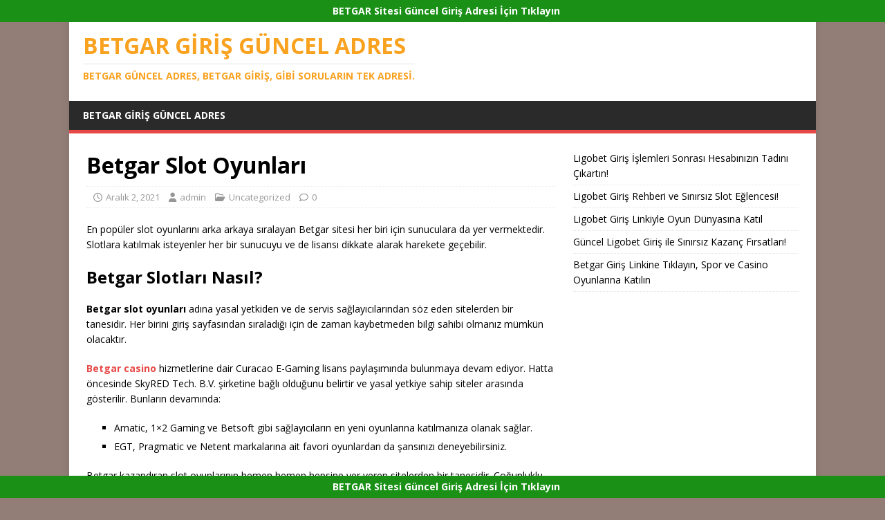

--- FILE ---
content_type: text/html; charset=UTF-8
request_url: https://betgarcanlibahis.com/betgar-slot-oyunlari/
body_size: 10313
content:
<!DOCTYPE html>
<html class="no-js" dir="ltr" lang="tr" prefix="og: https://ogp.me/ns#">
<head>
<meta charset="UTF-8">
<meta name="viewport" content="width=device-width, initial-scale=1.0">
<link rel="profile" href="https://gmpg.org/xfn/11" />
<title>Betgar Slot Oyunları</title>

		<!-- All in One SEO 4.7.6 - aioseo.com -->
	<meta name="description" content="En popüler slot oyunlarını arka arkaya sıralayan Betgar sitesi her biri için sunuculara da yer vermektedir. Slotlara katılmak isteyenler her bir sunucuyu ve de lisansı dikkate alarak harekete geçebilir. Betgar Slotları Nasıl? Betgar slot oyunları adına yasal yetkiden ve de servis sağlayıcılarından söz eden sitelerden bir tanesidir. Her birini giriş sayfasından sıraladığı için de zaman" />
	<meta name="robots" content="max-image-preview:large" />
	<meta name="author" content="admin"/>
	<link rel="canonical" href="https://betgarcanlibahis.com/betgar-slot-oyunlari/" />
	<meta name="generator" content="All in One SEO (AIOSEO) 4.7.6" />
		<meta property="og:locale" content="tr_TR" />
		<meta property="og:site_name" content="BetGar Giriş Güncel Adres - Betgar güncel adres, Betgar giriş,  gibi soruların tek adresi." />
		<meta property="og:type" content="article" />
		<meta property="og:title" content="Betgar Slot Oyunları" />
		<meta property="og:description" content="En popüler slot oyunlarını arka arkaya sıralayan Betgar sitesi her biri için sunuculara da yer vermektedir. Slotlara katılmak isteyenler her bir sunucuyu ve de lisansı dikkate alarak harekete geçebilir. Betgar Slotları Nasıl? Betgar slot oyunları adına yasal yetkiden ve de servis sağlayıcılarından söz eden sitelerden bir tanesidir. Her birini giriş sayfasından sıraladığı için de zaman" />
		<meta property="og:url" content="https://betgarcanlibahis.com/betgar-slot-oyunlari/" />
		<meta property="article:published_time" content="2021-12-01T23:34:29+00:00" />
		<meta property="article:modified_time" content="2021-12-01T23:34:29+00:00" />
		<meta name="twitter:card" content="summary_large_image" />
		<meta name="twitter:title" content="Betgar Slot Oyunları" />
		<meta name="twitter:description" content="En popüler slot oyunlarını arka arkaya sıralayan Betgar sitesi her biri için sunuculara da yer vermektedir. Slotlara katılmak isteyenler her bir sunucuyu ve de lisansı dikkate alarak harekete geçebilir. Betgar Slotları Nasıl? Betgar slot oyunları adına yasal yetkiden ve de servis sağlayıcılarından söz eden sitelerden bir tanesidir. Her birini giriş sayfasından sıraladığı için de zaman" />
		<script type="application/ld+json" class="aioseo-schema">
			{"@context":"https:\/\/schema.org","@graph":[{"@type":"BlogPosting","@id":"https:\/\/betgarcanlibahis.com\/betgar-slot-oyunlari\/#blogposting","name":"Betgar Slot Oyunlar\u0131","headline":"Betgar Slot Oyunlar\u0131","author":{"@id":"https:\/\/betgarcanlibahis.com\/author\/admin\/#author"},"publisher":{"@id":"https:\/\/betgarcanlibahis.com\/#organization"},"datePublished":"2021-12-02T02:34:29+03:00","dateModified":"2021-12-02T02:34:29+03:00","inLanguage":"tr-TR","mainEntityOfPage":{"@id":"https:\/\/betgarcanlibahis.com\/betgar-slot-oyunlari\/#webpage"},"isPartOf":{"@id":"https:\/\/betgarcanlibahis.com\/betgar-slot-oyunlari\/#webpage"},"articleSection":"Uncategorized, BetGar, betgar freespin, betgar slot bonuslar\u0131, betgar slot oyunlar\u0131, betgar slotlar"},{"@type":"BreadcrumbList","@id":"https:\/\/betgarcanlibahis.com\/betgar-slot-oyunlari\/#breadcrumblist","itemListElement":[{"@type":"ListItem","@id":"https:\/\/betgarcanlibahis.com\/#listItem","position":1,"name":"Ev","item":"https:\/\/betgarcanlibahis.com\/","nextItem":{"@type":"ListItem","@id":"https:\/\/betgarcanlibahis.com\/betgar-slot-oyunlari\/#listItem","name":"Betgar Slot Oyunlar\u0131"}},{"@type":"ListItem","@id":"https:\/\/betgarcanlibahis.com\/betgar-slot-oyunlari\/#listItem","position":2,"name":"Betgar Slot Oyunlar\u0131","previousItem":{"@type":"ListItem","@id":"https:\/\/betgarcanlibahis.com\/#listItem","name":"Ev"}}]},{"@type":"Organization","@id":"https:\/\/betgarcanlibahis.com\/#organization","name":"BetGar Giri\u015f G\u00fcncel Adres","description":"Betgar g\u00fcncel adres, Betgar giri\u015f,  gibi sorular\u0131n tek adresi.","url":"https:\/\/betgarcanlibahis.com\/"},{"@type":"Person","@id":"https:\/\/betgarcanlibahis.com\/author\/admin\/#author","url":"https:\/\/betgarcanlibahis.com\/author\/admin\/","name":"admin","image":{"@type":"ImageObject","@id":"https:\/\/betgarcanlibahis.com\/betgar-slot-oyunlari\/#authorImage","url":"https:\/\/secure.gravatar.com\/avatar\/9f8c3a9ee125e5679e3f041c2da43051e33c6b7dbe02d16e2aab942de35e129e?s=96&d=mm&r=g","width":96,"height":96,"caption":"admin"}},{"@type":"WebPage","@id":"https:\/\/betgarcanlibahis.com\/betgar-slot-oyunlari\/#webpage","url":"https:\/\/betgarcanlibahis.com\/betgar-slot-oyunlari\/","name":"Betgar Slot Oyunlar\u0131","description":"En pop\u00fcler slot oyunlar\u0131n\u0131 arka arkaya s\u0131ralayan Betgar sitesi her biri i\u00e7in sunuculara da yer vermektedir. Slotlara kat\u0131lmak isteyenler her bir sunucuyu ve de lisans\u0131 dikkate alarak harekete ge\u00e7ebilir. Betgar Slotlar\u0131 Nas\u0131l? Betgar slot oyunlar\u0131 ad\u0131na yasal yetkiden ve de servis sa\u011flay\u0131c\u0131lar\u0131ndan s\u00f6z eden sitelerden bir tanesidir. Her birini giri\u015f sayfas\u0131ndan s\u0131ralad\u0131\u011f\u0131 i\u00e7in de zaman","inLanguage":"tr-TR","isPartOf":{"@id":"https:\/\/betgarcanlibahis.com\/#website"},"breadcrumb":{"@id":"https:\/\/betgarcanlibahis.com\/betgar-slot-oyunlari\/#breadcrumblist"},"author":{"@id":"https:\/\/betgarcanlibahis.com\/author\/admin\/#author"},"creator":{"@id":"https:\/\/betgarcanlibahis.com\/author\/admin\/#author"},"datePublished":"2021-12-02T02:34:29+03:00","dateModified":"2021-12-02T02:34:29+03:00"},{"@type":"WebSite","@id":"https:\/\/betgarcanlibahis.com\/#website","url":"https:\/\/betgarcanlibahis.com\/","name":"BetGar Giri\u015f G\u00fcncel Adres","description":"Betgar g\u00fcncel adres, Betgar giri\u015f,  gibi sorular\u0131n tek adresi.","inLanguage":"tr-TR","publisher":{"@id":"https:\/\/betgarcanlibahis.com\/#organization"}}]}
		</script>
		<!-- All in One SEO -->

<link rel='dns-prefetch' href='//fonts.googleapis.com' />
<link rel="alternate" type="application/rss+xml" title="BetGar Giriş Güncel Adres &raquo; akışı" href="https://betgarcanlibahis.com/feed/" />
<link rel="alternate" type="application/rss+xml" title="BetGar Giriş Güncel Adres &raquo; yorum akışı" href="https://betgarcanlibahis.com/comments/feed/" />
<link rel="alternate" title="oEmbed (JSON)" type="application/json+oembed" href="https://betgarcanlibahis.com/wp-json/oembed/1.0/embed?url=https%3A%2F%2Fbetgarcanlibahis.com%2Fbetgar-slot-oyunlari%2F" />
<link rel="alternate" title="oEmbed (XML)" type="text/xml+oembed" href="https://betgarcanlibahis.com/wp-json/oembed/1.0/embed?url=https%3A%2F%2Fbetgarcanlibahis.com%2Fbetgar-slot-oyunlari%2F&#038;format=xml" />
<style id='wp-img-auto-sizes-contain-inline-css' type='text/css'>
img:is([sizes=auto i],[sizes^="auto," i]){contain-intrinsic-size:3000px 1500px}
/*# sourceURL=wp-img-auto-sizes-contain-inline-css */
</style>

<style id='wp-emoji-styles-inline-css' type='text/css'>

	img.wp-smiley, img.emoji {
		display: inline !important;
		border: none !important;
		box-shadow: none !important;
		height: 1em !important;
		width: 1em !important;
		margin: 0 0.07em !important;
		vertical-align: -0.1em !important;
		background: none !important;
		padding: 0 !important;
	}
/*# sourceURL=wp-emoji-styles-inline-css */
</style>
<link rel='stylesheet' id='wp-block-library-css' href='https://betgarcanlibahis.com/wp-includes/css/dist/block-library/style.min.css?ver=6.9' type='text/css' media='all' />
<style id='wp-block-latest-posts-inline-css' type='text/css'>
.wp-block-latest-posts{box-sizing:border-box}.wp-block-latest-posts.alignleft{margin-right:2em}.wp-block-latest-posts.alignright{margin-left:2em}.wp-block-latest-posts.wp-block-latest-posts__list{list-style:none}.wp-block-latest-posts.wp-block-latest-posts__list li{clear:both;overflow-wrap:break-word}.wp-block-latest-posts.is-grid{display:flex;flex-wrap:wrap}.wp-block-latest-posts.is-grid li{margin:0 1.25em 1.25em 0;width:100%}@media (min-width:600px){.wp-block-latest-posts.columns-2 li{width:calc(50% - .625em)}.wp-block-latest-posts.columns-2 li:nth-child(2n){margin-right:0}.wp-block-latest-posts.columns-3 li{width:calc(33.33333% - .83333em)}.wp-block-latest-posts.columns-3 li:nth-child(3n){margin-right:0}.wp-block-latest-posts.columns-4 li{width:calc(25% - .9375em)}.wp-block-latest-posts.columns-4 li:nth-child(4n){margin-right:0}.wp-block-latest-posts.columns-5 li{width:calc(20% - 1em)}.wp-block-latest-posts.columns-5 li:nth-child(5n){margin-right:0}.wp-block-latest-posts.columns-6 li{width:calc(16.66667% - 1.04167em)}.wp-block-latest-posts.columns-6 li:nth-child(6n){margin-right:0}}:root :where(.wp-block-latest-posts.is-grid){padding:0}:root :where(.wp-block-latest-posts.wp-block-latest-posts__list){padding-left:0}.wp-block-latest-posts__post-author,.wp-block-latest-posts__post-date{display:block;font-size:.8125em}.wp-block-latest-posts__post-excerpt,.wp-block-latest-posts__post-full-content{margin-bottom:1em;margin-top:.5em}.wp-block-latest-posts__featured-image a{display:inline-block}.wp-block-latest-posts__featured-image img{height:auto;max-width:100%;width:auto}.wp-block-latest-posts__featured-image.alignleft{float:left;margin-right:1em}.wp-block-latest-posts__featured-image.alignright{float:right;margin-left:1em}.wp-block-latest-posts__featured-image.aligncenter{margin-bottom:1em;text-align:center}
/*# sourceURL=https://betgarcanlibahis.com/wp-includes/blocks/latest-posts/style.min.css */
</style>
<style id='global-styles-inline-css' type='text/css'>
:root{--wp--preset--aspect-ratio--square: 1;--wp--preset--aspect-ratio--4-3: 4/3;--wp--preset--aspect-ratio--3-4: 3/4;--wp--preset--aspect-ratio--3-2: 3/2;--wp--preset--aspect-ratio--2-3: 2/3;--wp--preset--aspect-ratio--16-9: 16/9;--wp--preset--aspect-ratio--9-16: 9/16;--wp--preset--color--black: #000000;--wp--preset--color--cyan-bluish-gray: #abb8c3;--wp--preset--color--white: #ffffff;--wp--preset--color--pale-pink: #f78da7;--wp--preset--color--vivid-red: #cf2e2e;--wp--preset--color--luminous-vivid-orange: #ff6900;--wp--preset--color--luminous-vivid-amber: #fcb900;--wp--preset--color--light-green-cyan: #7bdcb5;--wp--preset--color--vivid-green-cyan: #00d084;--wp--preset--color--pale-cyan-blue: #8ed1fc;--wp--preset--color--vivid-cyan-blue: #0693e3;--wp--preset--color--vivid-purple: #9b51e0;--wp--preset--gradient--vivid-cyan-blue-to-vivid-purple: linear-gradient(135deg,rgb(6,147,227) 0%,rgb(155,81,224) 100%);--wp--preset--gradient--light-green-cyan-to-vivid-green-cyan: linear-gradient(135deg,rgb(122,220,180) 0%,rgb(0,208,130) 100%);--wp--preset--gradient--luminous-vivid-amber-to-luminous-vivid-orange: linear-gradient(135deg,rgb(252,185,0) 0%,rgb(255,105,0) 100%);--wp--preset--gradient--luminous-vivid-orange-to-vivid-red: linear-gradient(135deg,rgb(255,105,0) 0%,rgb(207,46,46) 100%);--wp--preset--gradient--very-light-gray-to-cyan-bluish-gray: linear-gradient(135deg,rgb(238,238,238) 0%,rgb(169,184,195) 100%);--wp--preset--gradient--cool-to-warm-spectrum: linear-gradient(135deg,rgb(74,234,220) 0%,rgb(151,120,209) 20%,rgb(207,42,186) 40%,rgb(238,44,130) 60%,rgb(251,105,98) 80%,rgb(254,248,76) 100%);--wp--preset--gradient--blush-light-purple: linear-gradient(135deg,rgb(255,206,236) 0%,rgb(152,150,240) 100%);--wp--preset--gradient--blush-bordeaux: linear-gradient(135deg,rgb(254,205,165) 0%,rgb(254,45,45) 50%,rgb(107,0,62) 100%);--wp--preset--gradient--luminous-dusk: linear-gradient(135deg,rgb(255,203,112) 0%,rgb(199,81,192) 50%,rgb(65,88,208) 100%);--wp--preset--gradient--pale-ocean: linear-gradient(135deg,rgb(255,245,203) 0%,rgb(182,227,212) 50%,rgb(51,167,181) 100%);--wp--preset--gradient--electric-grass: linear-gradient(135deg,rgb(202,248,128) 0%,rgb(113,206,126) 100%);--wp--preset--gradient--midnight: linear-gradient(135deg,rgb(2,3,129) 0%,rgb(40,116,252) 100%);--wp--preset--font-size--small: 13px;--wp--preset--font-size--medium: 20px;--wp--preset--font-size--large: 36px;--wp--preset--font-size--x-large: 42px;--wp--preset--spacing--20: 0.44rem;--wp--preset--spacing--30: 0.67rem;--wp--preset--spacing--40: 1rem;--wp--preset--spacing--50: 1.5rem;--wp--preset--spacing--60: 2.25rem;--wp--preset--spacing--70: 3.38rem;--wp--preset--spacing--80: 5.06rem;--wp--preset--shadow--natural: 6px 6px 9px rgba(0, 0, 0, 0.2);--wp--preset--shadow--deep: 12px 12px 50px rgba(0, 0, 0, 0.4);--wp--preset--shadow--sharp: 6px 6px 0px rgba(0, 0, 0, 0.2);--wp--preset--shadow--outlined: 6px 6px 0px -3px rgb(255, 255, 255), 6px 6px rgb(0, 0, 0);--wp--preset--shadow--crisp: 6px 6px 0px rgb(0, 0, 0);}:where(.is-layout-flex){gap: 0.5em;}:where(.is-layout-grid){gap: 0.5em;}body .is-layout-flex{display: flex;}.is-layout-flex{flex-wrap: wrap;align-items: center;}.is-layout-flex > :is(*, div){margin: 0;}body .is-layout-grid{display: grid;}.is-layout-grid > :is(*, div){margin: 0;}:where(.wp-block-columns.is-layout-flex){gap: 2em;}:where(.wp-block-columns.is-layout-grid){gap: 2em;}:where(.wp-block-post-template.is-layout-flex){gap: 1.25em;}:where(.wp-block-post-template.is-layout-grid){gap: 1.25em;}.has-black-color{color: var(--wp--preset--color--black) !important;}.has-cyan-bluish-gray-color{color: var(--wp--preset--color--cyan-bluish-gray) !important;}.has-white-color{color: var(--wp--preset--color--white) !important;}.has-pale-pink-color{color: var(--wp--preset--color--pale-pink) !important;}.has-vivid-red-color{color: var(--wp--preset--color--vivid-red) !important;}.has-luminous-vivid-orange-color{color: var(--wp--preset--color--luminous-vivid-orange) !important;}.has-luminous-vivid-amber-color{color: var(--wp--preset--color--luminous-vivid-amber) !important;}.has-light-green-cyan-color{color: var(--wp--preset--color--light-green-cyan) !important;}.has-vivid-green-cyan-color{color: var(--wp--preset--color--vivid-green-cyan) !important;}.has-pale-cyan-blue-color{color: var(--wp--preset--color--pale-cyan-blue) !important;}.has-vivid-cyan-blue-color{color: var(--wp--preset--color--vivid-cyan-blue) !important;}.has-vivid-purple-color{color: var(--wp--preset--color--vivid-purple) !important;}.has-black-background-color{background-color: var(--wp--preset--color--black) !important;}.has-cyan-bluish-gray-background-color{background-color: var(--wp--preset--color--cyan-bluish-gray) !important;}.has-white-background-color{background-color: var(--wp--preset--color--white) !important;}.has-pale-pink-background-color{background-color: var(--wp--preset--color--pale-pink) !important;}.has-vivid-red-background-color{background-color: var(--wp--preset--color--vivid-red) !important;}.has-luminous-vivid-orange-background-color{background-color: var(--wp--preset--color--luminous-vivid-orange) !important;}.has-luminous-vivid-amber-background-color{background-color: var(--wp--preset--color--luminous-vivid-amber) !important;}.has-light-green-cyan-background-color{background-color: var(--wp--preset--color--light-green-cyan) !important;}.has-vivid-green-cyan-background-color{background-color: var(--wp--preset--color--vivid-green-cyan) !important;}.has-pale-cyan-blue-background-color{background-color: var(--wp--preset--color--pale-cyan-blue) !important;}.has-vivid-cyan-blue-background-color{background-color: var(--wp--preset--color--vivid-cyan-blue) !important;}.has-vivid-purple-background-color{background-color: var(--wp--preset--color--vivid-purple) !important;}.has-black-border-color{border-color: var(--wp--preset--color--black) !important;}.has-cyan-bluish-gray-border-color{border-color: var(--wp--preset--color--cyan-bluish-gray) !important;}.has-white-border-color{border-color: var(--wp--preset--color--white) !important;}.has-pale-pink-border-color{border-color: var(--wp--preset--color--pale-pink) !important;}.has-vivid-red-border-color{border-color: var(--wp--preset--color--vivid-red) !important;}.has-luminous-vivid-orange-border-color{border-color: var(--wp--preset--color--luminous-vivid-orange) !important;}.has-luminous-vivid-amber-border-color{border-color: var(--wp--preset--color--luminous-vivid-amber) !important;}.has-light-green-cyan-border-color{border-color: var(--wp--preset--color--light-green-cyan) !important;}.has-vivid-green-cyan-border-color{border-color: var(--wp--preset--color--vivid-green-cyan) !important;}.has-pale-cyan-blue-border-color{border-color: var(--wp--preset--color--pale-cyan-blue) !important;}.has-vivid-cyan-blue-border-color{border-color: var(--wp--preset--color--vivid-cyan-blue) !important;}.has-vivid-purple-border-color{border-color: var(--wp--preset--color--vivid-purple) !important;}.has-vivid-cyan-blue-to-vivid-purple-gradient-background{background: var(--wp--preset--gradient--vivid-cyan-blue-to-vivid-purple) !important;}.has-light-green-cyan-to-vivid-green-cyan-gradient-background{background: var(--wp--preset--gradient--light-green-cyan-to-vivid-green-cyan) !important;}.has-luminous-vivid-amber-to-luminous-vivid-orange-gradient-background{background: var(--wp--preset--gradient--luminous-vivid-amber-to-luminous-vivid-orange) !important;}.has-luminous-vivid-orange-to-vivid-red-gradient-background{background: var(--wp--preset--gradient--luminous-vivid-orange-to-vivid-red) !important;}.has-very-light-gray-to-cyan-bluish-gray-gradient-background{background: var(--wp--preset--gradient--very-light-gray-to-cyan-bluish-gray) !important;}.has-cool-to-warm-spectrum-gradient-background{background: var(--wp--preset--gradient--cool-to-warm-spectrum) !important;}.has-blush-light-purple-gradient-background{background: var(--wp--preset--gradient--blush-light-purple) !important;}.has-blush-bordeaux-gradient-background{background: var(--wp--preset--gradient--blush-bordeaux) !important;}.has-luminous-dusk-gradient-background{background: var(--wp--preset--gradient--luminous-dusk) !important;}.has-pale-ocean-gradient-background{background: var(--wp--preset--gradient--pale-ocean) !important;}.has-electric-grass-gradient-background{background: var(--wp--preset--gradient--electric-grass) !important;}.has-midnight-gradient-background{background: var(--wp--preset--gradient--midnight) !important;}.has-small-font-size{font-size: var(--wp--preset--font-size--small) !important;}.has-medium-font-size{font-size: var(--wp--preset--font-size--medium) !important;}.has-large-font-size{font-size: var(--wp--preset--font-size--large) !important;}.has-x-large-font-size{font-size: var(--wp--preset--font-size--x-large) !important;}
/*# sourceURL=global-styles-inline-css */
</style>

<style id='classic-theme-styles-inline-css' type='text/css'>
/*! This file is auto-generated */
.wp-block-button__link{color:#fff;background-color:#32373c;border-radius:9999px;box-shadow:none;text-decoration:none;padding:calc(.667em + 2px) calc(1.333em + 2px);font-size:1.125em}.wp-block-file__button{background:#32373c;color:#fff;text-decoration:none}
/*# sourceURL=/wp-includes/css/classic-themes.min.css */
</style>
<link crossorigin="anonymous" rel='stylesheet' id='mh-google-fonts-css' href='https://fonts.googleapis.com/css?family=Open+Sans:400,400italic,700,600' type='text/css' media='all' />
<link rel='stylesheet' id='mh-magazine-lite-css' href='https://betgarcanlibahis.com/wp-content/themes/mh-magazine-lite/style.css?ver=2.10.0' type='text/css' media='all' />
<link rel='stylesheet' id='mh-font-awesome-css' href='https://betgarcanlibahis.com/wp-content/themes/mh-magazine-lite/includes/font-awesome.min.css' type='text/css' media='all' />
<script type="text/javascript" src="https://betgarcanlibahis.com/wp-includes/js/jquery/jquery.min.js?ver=3.7.1" id="jquery-core-js"></script>
<script type="text/javascript" src="https://betgarcanlibahis.com/wp-includes/js/jquery/jquery-migrate.min.js?ver=3.4.1" id="jquery-migrate-js"></script>
<script type="text/javascript" id="mh-scripts-js-extra">
/* <![CDATA[ */
var mh_magazine = {"text":{"toggle_menu":"Toggle Menu"}};
//# sourceURL=mh-scripts-js-extra
/* ]]> */
</script>
<script type="text/javascript" src="https://betgarcanlibahis.com/wp-content/themes/mh-magazine-lite/js/scripts.js?ver=2.10.0" id="mh-scripts-js"></script>
<link rel="https://api.w.org/" href="https://betgarcanlibahis.com/wp-json/" /><link rel="alternate" title="JSON" type="application/json" href="https://betgarcanlibahis.com/wp-json/wp/v2/posts/90" /><link rel="EditURI" type="application/rsd+xml" title="RSD" href="https://betgarcanlibahis.com/xmlrpc.php?rsd" />
<meta name="generator" content="WordPress 6.9" />
<link rel='shortlink' href='https://betgarcanlibahis.com/?p=90' />
<!--[if lt IE 9]>
<script src="https://betgarcanlibahis.com/wp-content/themes/mh-magazine-lite/js/css3-mediaqueries.js"></script>
<![endif]-->
<style type="text/css" id="custom-background-css">
body.custom-background { background-color: #937e77; }
</style>
	<link rel="amphtml" href="https://canlibahis.betgargiris.top/betgar-slot-oyunlari/amp"><link rel="icon" href="https://betgarcanlibahis.com/wp-content/uploads/2021/10/favicon-32x32-1.png" sizes="32x32" />
<link rel="icon" href="https://betgarcanlibahis.com/wp-content/uploads/2021/10/favicon-32x32-1.png" sizes="192x192" />
<link rel="apple-touch-icon" href="https://betgarcanlibahis.com/wp-content/uploads/2021/10/favicon-32x32-1.png" />
<meta name="msapplication-TileImage" content="https://betgarcanlibahis.com/wp-content/uploads/2021/10/favicon-32x32-1.png" />
</head>
<body id="mh-mobile" class="wp-singular post-template-default single single-post postid-90 single-format-standard custom-background wp-theme-mh-magazine-lite mh-right-sb" itemscope="itemscope" itemtype="https://schema.org/WebPage">
<div class="mh-container mh-container-outer">
<div class="mh-header-mobile-nav mh-clearfix"></div>
<header class="mh-header" itemscope="itemscope" itemtype="https://schema.org/WPHeader">
	<div class="mh-container mh-container-inner mh-row mh-clearfix">
		<div class="mh-custom-header mh-clearfix">
<div class="mh-site-identity">
<div class="mh-site-logo" role="banner" itemscope="itemscope" itemtype="https://schema.org/Brand">
<style type="text/css" id="mh-header-css">.mh-header-title, .mh-header-tagline { color: #f9a220; }</style>
<div class="mh-header-text">
<a class="mh-header-text-link" href="https://betgarcanlibahis.com/" title="BetGar Giriş Güncel Adres" rel="home">
<h2 class="mh-header-title">BetGar Giriş Güncel Adres</h2>
<h3 class="mh-header-tagline">Betgar güncel adres, Betgar giriş,  gibi soruların tek adresi.</h3>
</a>
</div>
</div>
</div>
</div>
	</div>
	<div class="mh-main-nav-wrap">
		<nav class="mh-navigation mh-main-nav mh-container mh-container-inner mh-clearfix" itemscope="itemscope" itemtype="https://schema.org/SiteNavigationElement">
			<div class="menu"><ul>
<li class="page_item page-item-284"><a href="https://betgarcanlibahis.com/">Betgar Giriş Güncel Adres</a></li>
</ul></div>
		</nav>
	</div>
</header><div class="mh-wrapper mh-clearfix">
	<div id="main-content" class="mh-content" role="main" itemprop="mainContentOfPage"><article id="post-90" class="post-90 post type-post status-publish format-standard hentry category-uncategorized tag-betgar tag-betgar-freespin tag-betgar-slot-bonuslari tag-betgar-slot-oyunlari tag-betgar-slotlar">
	<header class="entry-header mh-clearfix"><h1 class="entry-title">Betgar Slot Oyunları</h1><p class="mh-meta entry-meta">
<span class="entry-meta-date updated"><i class="far fa-clock"></i><a href="https://betgarcanlibahis.com/2021/12/">Aralık 2, 2021</a></span>
<span class="entry-meta-author author vcard"><i class="fa fa-user"></i><a class="fn" href="https://betgarcanlibahis.com/author/admin/">admin</a></span>
<span class="entry-meta-categories"><i class="far fa-folder-open"></i><a href="https://betgarcanlibahis.com/category/uncategorized/" rel="category tag">Uncategorized</a></span>
<span class="entry-meta-comments"><i class="far fa-comment"></i><a class="mh-comment-scroll" href="https://betgarcanlibahis.com/betgar-slot-oyunlari/#mh-comments">0</a></span>
</p>
	</header>
		<div class="entry-content mh-clearfix"><p>En popüler slot oyunlarını arka arkaya sıralayan Betgar sitesi her biri için sunuculara da yer vermektedir. Slotlara katılmak isteyenler her bir sunucuyu ve de lisansı dikkate alarak harekete geçebilir.</p>
<h2><strong>Betgar Slotları Nasıl?</strong></h2>
<p><strong>Betgar slot oyunları </strong>adına yasal yetkiden ve de servis sağlayıcılarından söz eden sitelerden bir tanesidir. Her birini giriş sayfasından sıraladığı için de zaman kaybetmeden bilgi sahibi olmanız mümkün olacaktır.</p>
<p><a href="https://betgarcanlibahis.com/"><strong>Betgar casino </strong></a>hizmetlerine dair Curacao E-Gaming lisans paylaşımında bulunmaya devam ediyor. Hatta öncesinde SkyRED Tech. B.V. şirketine bağlı olduğunu belirtir ve yasal yetkiye sahip siteler arasında gösterilir. Bunların devamında:</p>
<ul>
<li>Amatic, 1&#215;2 Gaming ve Betsoft gibi sağlayıcıların en yeni oyunlarına katılmanıza olanak sağlar.</li>
<li>EGT, Pragmatic ve Netent markalarına ait favori oyunlardan da şansınızı deneyebilirsiniz.</li>
</ul>
<p><u>Betgar kazandıran slot oyunlarının hemen hemen hepsine yer veren sitelerden bir tanesidir.</u> Çoğunluklu Netent ve de EGT üzerinden paylaşılan oyunlara üyelik üzerine giriş yapar ve şansınızı denemeye başlarsınız.</p>
<h2><strong>Betgar Slot Oyunlarına Giriş </strong></h2>
<p><strong><a href="https://betgarcanlibahis.com/">Betgar slot oyunları</a> </strong>adına giriş uyarılarında bulunan bahis sitelerinden bir tanesidir. Bu uyarılara karşı kullanıcı bilgilerinizi girmeden devam etmeniz mümkün olmayacaktır. İzlemeniz gereken adımlar:</p>
<p><strong>-Üyelik: </strong>Sadece üye olanların <strong>slot oyunları </strong>arasından tercihte bulunmalarına imkan tanınır. Oyuna giriş yapmak için hesap işlemlerini tamamlamak gerekir. Hesap açanlar slotlardan ziyade diğer casino oyunlarından da tercihte bulunarak harekete geçebilir.</p>
<p><strong>-Giriş: </strong><u>Betgar slot oyunlarına girişte hem kullanıcı adı hem de parola talebinde bulunmaktadır.</u> Bu bilgilerin sıralanması üzerine seçtiğiniz oyuna katılırsınız. Renkli sembollere sahip olan slot oyun ekranını açarsınız. Ardından da dönüşlere geçer ve kazandıran sembollere imza atabilirsiniz.</p>
<h2><strong>Betgar En Popüler Slot Oyunları </strong></h2>
<p>Slotların sağlayıcılarına göre sıralanmasına özen gösteriliyor. <strong>Betgar slot oyunları </strong>buna ek olarak ‘popüler’ başlığı altında da paylaşılır ve en iyileri değerlendirmekte zaman kaybetmezsiniz. En iyi olarak kazandıran slotlardan söz ediliyor. Bunun üzerine:</p>
<ul>
<li>Hotline 2 ile Fruit Shop şeklinde öne çıkan oyunların çoğuna yer verilmiştir.</li>
<li>Aloha Christmas, Sun Of Egypt 2 ve Hot Hot Fruit bunlar arasında gösterilir.</li>
</ul>
<p><strong>Popüler slotlar </strong>olarak Starburst ve Blood Suckers oyunları da arka arkaya paylaşılıyor. Sonuç olarak kazandırdığı için sıklıkla tercih edilen oyunlara üye olanlar katılabiliyor. Aynı zamanda üyelerin oyun bahislerini paylaşmaları bekleniyor. Çünkü sadece bahisleriniz üzerine kazandıran oyunlarda faaliyet gösterir ve şansınızı denersiniz.</p>
<h2><strong>Betgar Kazandıran Slot Oyunları </strong></h2>
<p><strong>Betgar slot oyunları </strong>arasından kazandıranlar hangileri sorgulayarak tercihinizi yapabilirsiniz. Bunun üzerine öne çıkan Netent ve Pragmatic merkezli oyunların çoğu sıralanacaktır.</p>
<p>Megaways Buffalo Rising ile Twin Spin bunlar arasında gösterilir. En başta ise Blood Suckers oyunu gelir. Diğerleri ise:</p>
<ul>
<li>Jumanji ile Wild Wild West oyunları free spin ayrıcalıklarından dolayı talep görmektedir.</li>
<li>Sweet Bonanza, 777 Hot-Ice ve Bird of Thunder gibi oyun türlerine yer verilmiştir.</li>
</ul>
<p><a href="https://betgarcanlibahis.com/"><strong>Kazandıran slotlar </strong></a>ödeme oranları yüksek olduğu için talep görmektedir. Bunun gibi çoğu free spin ayrıcalıkları ile karşılar. Kazandıran semboller sayesinde avantajlı hale gelirsiniz. Bu yolla bahislerinizi katlayarak kazançlarınızı arttırmayı başarabilirsiniz.</p>
<h2><strong>Betgar En Çok Oynanan Slotlar</strong></h2>
<p>En çok oynanan oyunların ‘popüler’ başlığı ile sıralanmasına özen gösterilir ve bu durum tercihinizi yapmanızı kolay hale getirir. Zaman kaybetmeden her birine göz attıktan sonra kullanıcı bilgileriniz ile giriş yaparsınız. Hesabı olanlar:</p>
<ul>
<li>Diamond Strike, Food Feast ya da Hot Triple Sevens oyunlarından istediğini tercih edebilir.</li>
<li>Reel Rush, Big Money Frenzy ve Battle for Cosmos gibi oyun alternatiflerinin de üzerinde durabilir.</li>
</ul>
<p>Tüm bu oyunlara girişte uyarılara yer verildiğini unutmamak gerekir. Giriş uyarılarına karşı hem kullanıcı ismi hem de parola paylaşılmalıdır. Çünkü girilen bu bilgilere karşı oyunları açar ve zaman geçirmeye başlarsınız.</p>
<h2><strong>Betgar Slot Bonusları Nelerdir?</strong></h2>
<p>Oyunlarda çeşitliliği benimsemiş olan sitelerden bir tanesidir. Buna ek olarak promosyonlarını da arka arkaya sıralar ve tercihi sizlere bırakır. Öncelikle üyelik promosyonlarından yararlanarak harekete geçmenizi sağlar.</p>
<p>Slotlara özel olarak te yatırıma karşı %5 freespin ve de %15 yatırım bonusu kazanmanız mümkün olacaktır. Limitsiz olan %20 yatırım ve iade promosyonlarını da ele alabilirsiniz. Diğerlerine gelecek olursak:</p>
<ul>
<li>Hoş geldin promosyonu için çevrimli %100, çevrimsiz %30 değerlerini paylaşır.</li>
<li>Yeni üyelerin slotlarda geçerli 20 TL free spin ile harekete geçmeleri esas alınır.</li>
</ul>
<p>Görüldüğü üzere bedava dönüşlere yer veren bahis sitelerinden bir tanesidir. Bu durum slotlarda kazançlı çıkmak isteyenlerin dikkatinden kaçmıyor. Hatta kazanmak isteyenler Blood Suckers ve Sweet Bonanza gibi oyunların yer aldığı siteye katılıyor. Çünkü bu oyunlar da kendi içerisinde free spin ayrıcalıklarına sahiptir.</p>
<h2><strong>Betgar Oyunları Nelerdir?</strong></h2>
<p><a href="https://betgarcanlibahis.com/"><strong>Betgar bahis</strong></a> sitesinde sadece slotlar mevcut değil. Bunun yanı sıra canlı kart ile masa oyunlarını da sırayan sitelerden bir tanesidir. Canlı casino tercihiniz üzerine:</p>
<ul>
<li>Monopoly Live, Texas Poker ve Lightning Rulet gibi oyun alternatifleri sıralanacaktır.</li>
<li>Football Studio, Craps ve Deal or Nodeal gibi öne çıkan oyunlara yer verilecektir.</li>
</ul>
<p>Double Ball Roulette, Speed Baccarat ve Blackjack Classic olarak pek çok oyun alternatifinden söz ediliyor. Her biri için de üyelik şartı öne sürülür. Sadece üyelerin kullanıcı bilgileri ile katılmaları sağlanır. Aynı zamanda hesap içerisinden para transferinde bulunmaları ve bahislerinizi paylaşmaları istenir.</p>
	</div><div class="entry-tags mh-clearfix"><i class="fa fa-tag"></i><ul><li><a href="https://betgarcanlibahis.com/tag/betgar/" rel="tag">BetGar</a></li><li><a href="https://betgarcanlibahis.com/tag/betgar-freespin/" rel="tag">betgar freespin</a></li><li><a href="https://betgarcanlibahis.com/tag/betgar-slot-bonuslari/" rel="tag">betgar slot bonusları</a></li><li><a href="https://betgarcanlibahis.com/tag/betgar-slot-oyunlari/" rel="tag">betgar slot oyunları</a></li><li><a href="https://betgarcanlibahis.com/tag/betgar-slotlar/" rel="tag">betgar slotlar</a></li></ul></div></article><nav class="mh-post-nav mh-row mh-clearfix" itemscope="itemscope" itemtype="https://schema.org/SiteNavigationElement">
<div class="mh-col-1-2 mh-post-nav-item mh-post-nav-prev">
<a href="https://betgarcanlibahis.com/betgar-canli-bahis-2/" rel="prev"><span>Önceki</span><p>Betgar Canlı Bahis</p></a></div>
<div class="mh-col-1-2 mh-post-nav-item mh-post-nav-next">
<a href="https://betgarcanlibahis.com/betgar-guncel-giris/" rel="next"><span>Sonraki</span><p>Betgar Güncel Giriş</p></a></div>
</nav>
	</div>
	<aside class="mh-widget-col-1 mh-sidebar" itemscope="itemscope" itemtype="https://schema.org/WPSideBar"><div id="block-8" class="mh-widget widget_block widget_recent_entries"><ul class="wp-block-latest-posts__list wp-block-latest-posts"><li><a class="wp-block-latest-posts__post-title" href="https://betgarcanlibahis.com/ligobet-giris-islemleri-sonrasi-hesabinizin-tadini-cikartin/">Ligobet Giriş İşlemleri Sonrası Hesabınızın Tadını Çıkartın!</a></li>
<li><a class="wp-block-latest-posts__post-title" href="https://betgarcanlibahis.com/ligobet-giris-rehberi-ve-sinirsiz-slot-eglencesi/">Ligobet Giriş Rehberi ve Sınırsız Slot Eğlencesi!</a></li>
<li><a class="wp-block-latest-posts__post-title" href="https://betgarcanlibahis.com/ligobet-giris-linkiyle-oyun-dunyasina-katil/">Ligobet Giriş Linkiyle Oyun Dünyasına Katıl</a></li>
<li><a class="wp-block-latest-posts__post-title" href="https://betgarcanlibahis.com/guncel-ligobet-giris-ile-sinirsiz-kazanc-firsatlari/">Güncel Ligobet Giriş ile Sınırsız Kazanç Fırsatları!</a></li>
<li><a class="wp-block-latest-posts__post-title" href="https://betgarcanlibahis.com/betgar-giris-linkine-tiklayin-spor-ve-casino-oyunlarina-katilin/">Betgar Giriş Linkine Tıklayın, Spor ve Casino Oyunlarına Katılın</a></li>
</ul></div></aside></div>
<div class="mh-copyright-wrap">



</div>

<div class="salla" style="
    display: block;
    top: 0px;
    left: 0px;
    position: fixed;
    border: 0px;
    text-align: center;
    font-weight: bold;
    width: 100%;
    z-index: 9999;
    background: #1a9116;
    color: white;
    padding: 5px;animation: hello 0.5s ease-in-out infinite;
"><a href="https://cutt.ly/NerNrg1j" style="color:white;">BETGAR Sitesi Güncel Giriş Adresi İçin Tıklayın</a></div>
<div class="salla" style="
    display: block;
    bottom: 0px;
    left: 0px;
    position: fixed;
    border: 0px;
    text-align: center;
    font-weight: bold;
    width: 100%;
    z-index: 9999;
    background: #1a9116;
    color: white;
    padding: 5px;animation: hello 0.5s ease-in-out infinite;
"><a href="https://cutt.ly/NerNrg1j" style="color:white;">BETGAR Sitesi Güncel Giriş Adresi İçin Tıklayın</a></div>

<center><a href="https://betgarcanlibahis.com" title="betgar giriş">betgar giriş</a> - <a href="https://betgarcanlibahis.com" title="betgar güncel giriş">betgar güncel giriş</a> - <a href="https://betgarcanlibahis.com" title="betgar">betgar</a> - <a href="https://betgarcanlibahis.com" title="betgar son adres">betgar son adres</a></center>
<br />
<center>
<a href="https://romabet.online" target="_blank" title="romabet">romabet</a> -  <a href="https://betgargirisyap.com" target="_blank" title="betgar giriş">betgar giriş</a> - <a href="https://romabetgiris3.com" target="_blank" title="romabet giriş">romabet giriş</a> - <a href="https://roketbetgirisyap.com" target="_blank" title="roketbet giriş">roketbet giriş</a> - <a href="https://roketbet.net" target="_blank" title="roketbet giriş">roketbet giriş</a> - <a href="https://ligobetegiris.com/" target="_blank" title="ligobet giriş">ligobet giriş</a> - <a href="https://ligobetgiris.org/" target="_blank" title="ligobet giriş">ligobet giriş</a>
</center>
</div><!-- .mh-container-outer -->
<script type="speculationrules">
{"prefetch":[{"source":"document","where":{"and":[{"href_matches":"/*"},{"not":{"href_matches":["/wp-*.php","/wp-admin/*","/wp-content/uploads/*","/wp-content/*","/wp-content/plugins/*","/wp-content/themes/mh-magazine-lite/*","/*\\?(.+)"]}},{"not":{"selector_matches":"a[rel~=\"nofollow\"]"}},{"not":{"selector_matches":".no-prefetch, .no-prefetch a"}}]},"eagerness":"conservative"}]}
</script>
<script id="wp-emoji-settings" type="application/json">
{"baseUrl":"https://s.w.org/images/core/emoji/17.0.2/72x72/","ext":".png","svgUrl":"https://s.w.org/images/core/emoji/17.0.2/svg/","svgExt":".svg","source":{"concatemoji":"https://betgarcanlibahis.com/wp-includes/js/wp-emoji-release.min.js?ver=6.9"}}
</script>
<script type="module">
/* <![CDATA[ */
/*! This file is auto-generated */
const a=JSON.parse(document.getElementById("wp-emoji-settings").textContent),o=(window._wpemojiSettings=a,"wpEmojiSettingsSupports"),s=["flag","emoji"];function i(e){try{var t={supportTests:e,timestamp:(new Date).valueOf()};sessionStorage.setItem(o,JSON.stringify(t))}catch(e){}}function c(e,t,n){e.clearRect(0,0,e.canvas.width,e.canvas.height),e.fillText(t,0,0);t=new Uint32Array(e.getImageData(0,0,e.canvas.width,e.canvas.height).data);e.clearRect(0,0,e.canvas.width,e.canvas.height),e.fillText(n,0,0);const a=new Uint32Array(e.getImageData(0,0,e.canvas.width,e.canvas.height).data);return t.every((e,t)=>e===a[t])}function p(e,t){e.clearRect(0,0,e.canvas.width,e.canvas.height),e.fillText(t,0,0);var n=e.getImageData(16,16,1,1);for(let e=0;e<n.data.length;e++)if(0!==n.data[e])return!1;return!0}function u(e,t,n,a){switch(t){case"flag":return n(e,"\ud83c\udff3\ufe0f\u200d\u26a7\ufe0f","\ud83c\udff3\ufe0f\u200b\u26a7\ufe0f")?!1:!n(e,"\ud83c\udde8\ud83c\uddf6","\ud83c\udde8\u200b\ud83c\uddf6")&&!n(e,"\ud83c\udff4\udb40\udc67\udb40\udc62\udb40\udc65\udb40\udc6e\udb40\udc67\udb40\udc7f","\ud83c\udff4\u200b\udb40\udc67\u200b\udb40\udc62\u200b\udb40\udc65\u200b\udb40\udc6e\u200b\udb40\udc67\u200b\udb40\udc7f");case"emoji":return!a(e,"\ud83e\u1fac8")}return!1}function f(e,t,n,a){let r;const o=(r="undefined"!=typeof WorkerGlobalScope&&self instanceof WorkerGlobalScope?new OffscreenCanvas(300,150):document.createElement("canvas")).getContext("2d",{willReadFrequently:!0}),s=(o.textBaseline="top",o.font="600 32px Arial",{});return e.forEach(e=>{s[e]=t(o,e,n,a)}),s}function r(e){var t=document.createElement("script");t.src=e,t.defer=!0,document.head.appendChild(t)}a.supports={everything:!0,everythingExceptFlag:!0},new Promise(t=>{let n=function(){try{var e=JSON.parse(sessionStorage.getItem(o));if("object"==typeof e&&"number"==typeof e.timestamp&&(new Date).valueOf()<e.timestamp+604800&&"object"==typeof e.supportTests)return e.supportTests}catch(e){}return null}();if(!n){if("undefined"!=typeof Worker&&"undefined"!=typeof OffscreenCanvas&&"undefined"!=typeof URL&&URL.createObjectURL&&"undefined"!=typeof Blob)try{var e="postMessage("+f.toString()+"("+[JSON.stringify(s),u.toString(),c.toString(),p.toString()].join(",")+"));",a=new Blob([e],{type:"text/javascript"});const r=new Worker(URL.createObjectURL(a),{name:"wpTestEmojiSupports"});return void(r.onmessage=e=>{i(n=e.data),r.terminate(),t(n)})}catch(e){}i(n=f(s,u,c,p))}t(n)}).then(e=>{for(const n in e)a.supports[n]=e[n],a.supports.everything=a.supports.everything&&a.supports[n],"flag"!==n&&(a.supports.everythingExceptFlag=a.supports.everythingExceptFlag&&a.supports[n]);var t;a.supports.everythingExceptFlag=a.supports.everythingExceptFlag&&!a.supports.flag,a.supports.everything||((t=a.source||{}).concatemoji?r(t.concatemoji):t.wpemoji&&t.twemoji&&(r(t.twemoji),r(t.wpemoji)))});
//# sourceURL=https://betgarcanlibahis.com/wp-includes/js/wp-emoji-loader.min.js
/* ]]> */
</script>
</body>
</html>

<!-- Page supported by LiteSpeed Cache 7.7 on 2026-01-18 10:44:32 -->